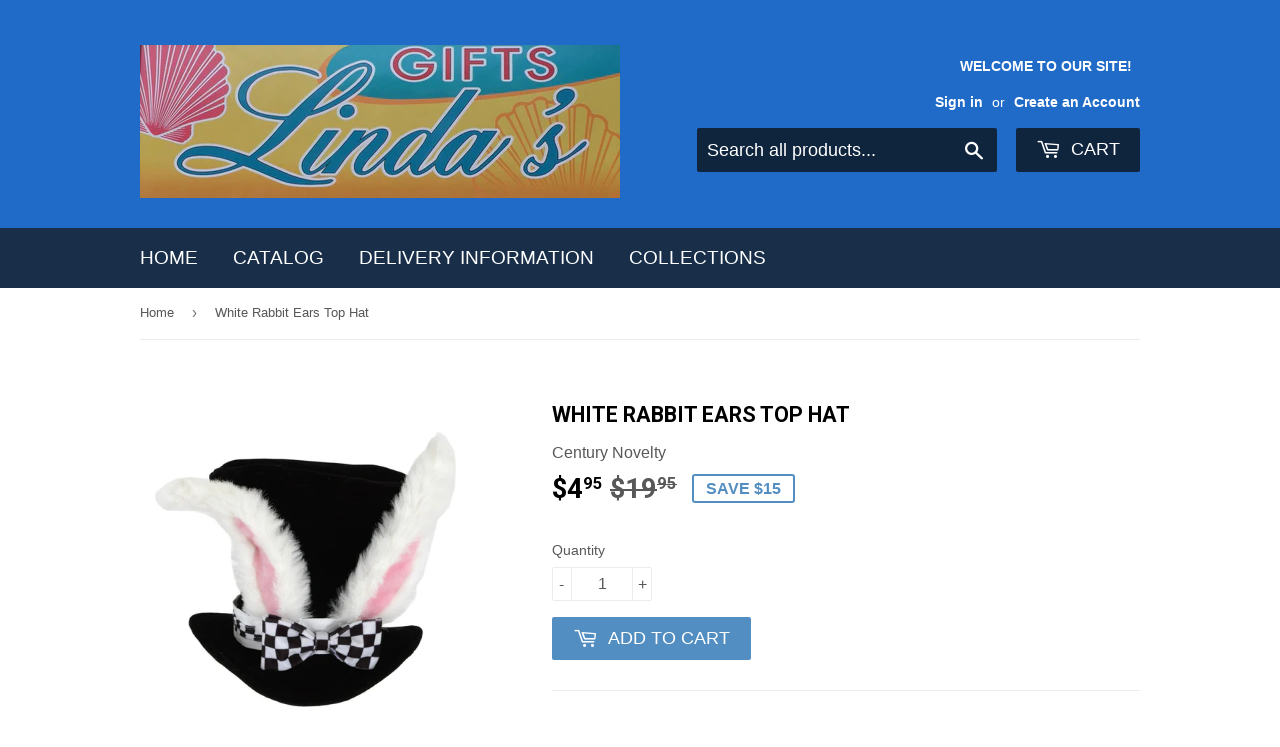

--- FILE ---
content_type: text/html; charset=utf-8
request_url: https://lindasgiftsdirect.com/products/white-rabbit-ears-top-hat
body_size: 15238
content:
<!doctype html>
<!--[if lt IE 7]><html class="no-js lt-ie9 lt-ie8 lt-ie7" lang="en"> <![endif]-->
<!--[if IE 7]><html class="no-js lt-ie9 lt-ie8" lang="en"> <![endif]-->
<!--[if IE 8]><html class="no-js lt-ie9" lang="en"> <![endif]-->
<!--[if IE 9 ]><html class="ie9 no-js"> <![endif]-->
<!--[if (gt IE 9)|!(IE)]><!--> <html class="no-touch no-js"> <!--<![endif]-->
<head>

<script type="text/javascript">
(function e(){var e=document.createElement("script");e.type="text/javascript",e.async=true,e.src="//staticw2.yotpo.com/L0zefO4aS0ojSaDEwQxJmGxm5MDuS24RsOqej4y4/widget.js";var t=document.getElementsByTagName("script")[0];t.parentNode.insertBefore(e,t)})();
</script>
            

  <!-- Basic page needs ================================================== -->
  <meta charset="utf-8">
  <meta http-equiv="X-UA-Compatible" content="IE=edge,chrome=1">

  

  <!-- Title and description ================================================== -->
  <title>
  White Rabbit Ears Top Hat &ndash; LindasGifts 
  </title>


  
    <meta name="description" content="One size fits most adults. Approximately 22 1/4 circumference around inside of hat Bendable rabbit ears are approximately 11 tall Lined hat for a more secure fit Ideal for Mad Hatter, Alice in Wonderland and other great costumes!      ">
  

  <!-- Product meta ================================================== -->
  
<meta property="og:site_name" content="LindasGifts ">
<meta property="og:url" content="https://lindasgiftsdirect.com/products/white-rabbit-ears-top-hat">
<meta property="og:title" content="White Rabbit Ears Top Hat">
<meta property="og:type" content="product">
<meta property="og:description" content="One size fits most adults. Approximately 22 1/4 circumference around inside of hat Bendable rabbit ears are approximately 11 tall Lined hat for a more secure fit Ideal for Mad Hatter, Alice in Wonderland and other great costumes!      "><meta property="og:price:amount" content="4.95">
  <meta property="og:price:currency" content="USD"><meta property="og:image" content="http://lindasgiftsdirect.com/cdn/shop/products/97deb1f917bf1b97f952b3320807429bbfc5c613db744f84d00e262a75bb79cd_1024x1024.jpg?v=1571709348">
<meta property="og:image:secure_url" content="https://lindasgiftsdirect.com/cdn/shop/products/97deb1f917bf1b97f952b3320807429bbfc5c613db744f84d00e262a75bb79cd_1024x1024.jpg?v=1571709348">



  <meta name="twitter:card" content="summary_large_image">
  <meta name="twitter:image" content="https://lindasgiftsdirect.com/cdn/shop/products/97deb1f917bf1b97f952b3320807429bbfc5c613db744f84d00e262a75bb79cd_1024x1024.jpg?v=1571709348">
  <meta name="twitter:image:width" content="480">
  <meta name="twitter:image:height" content="480">

<meta name="twitter:title" content="White Rabbit Ears Top Hat">
<meta name="twitter:description" content="One size fits most adults. Approximately 22 1/4 circumference around inside of hat Bendable rabbit ears are approximately 11 tall Lined hat for a more secure fit Ideal for Mad Hatter, Alice in Wonderland and other great costumes!      ">


  <!-- Helpers ================================================== -->
  <link rel="canonical" href="https://lindasgiftsdirect.com/products/white-rabbit-ears-top-hat">
  <meta name="viewport" content="width=device-width,initial-scale=1">

  <!-- CSS ================================================== -->
  <link href="//lindasgiftsdirect.com/cdn/shop/t/2/assets/theme.scss.css?v=58898454338206919041742574132" rel="stylesheet" type="text/css" media="all" />
  

  
    
    
    <link href="//fonts.googleapis.com/css?family=Roboto:700" rel="stylesheet" type="text/css" media="all" />
  




  <!-- Header hook for plugins ================================================== -->
  <script>window.performance && window.performance.mark && window.performance.mark('shopify.content_for_header.start');</script><meta id="shopify-digital-wallet" name="shopify-digital-wallet" content="/17065935/digital_wallets/dialog">
<meta name="shopify-checkout-api-token" content="88176b499050e2aed1bfd354bfc0e8dc">
<meta id="in-context-paypal-metadata" data-shop-id="17065935" data-venmo-supported="false" data-environment="production" data-locale="en_US" data-paypal-v4="true" data-currency="USD">
<link rel="alternate" type="application/json+oembed" href="https://lindasgiftsdirect.com/products/white-rabbit-ears-top-hat.oembed">
<script async="async" src="/checkouts/internal/preloads.js?locale=en-US"></script>
<link rel="preconnect" href="https://shop.app" crossorigin="anonymous">
<script async="async" src="https://shop.app/checkouts/internal/preloads.js?locale=en-US&shop_id=17065935" crossorigin="anonymous"></script>
<script id="apple-pay-shop-capabilities" type="application/json">{"shopId":17065935,"countryCode":"US","currencyCode":"USD","merchantCapabilities":["supports3DS"],"merchantId":"gid:\/\/shopify\/Shop\/17065935","merchantName":"LindasGifts ","requiredBillingContactFields":["postalAddress","email"],"requiredShippingContactFields":["postalAddress","email"],"shippingType":"shipping","supportedNetworks":["visa","masterCard","amex","discover","elo","jcb"],"total":{"type":"pending","label":"LindasGifts ","amount":"1.00"},"shopifyPaymentsEnabled":true,"supportsSubscriptions":true}</script>
<script id="shopify-features" type="application/json">{"accessToken":"88176b499050e2aed1bfd354bfc0e8dc","betas":["rich-media-storefront-analytics"],"domain":"lindasgiftsdirect.com","predictiveSearch":true,"shopId":17065935,"locale":"en"}</script>
<script>var Shopify = Shopify || {};
Shopify.shop = "lindasgifts.myshopify.com";
Shopify.locale = "en";
Shopify.currency = {"active":"USD","rate":"1.0"};
Shopify.country = "US";
Shopify.theme = {"name":"Supply","id":164316944,"schema_name":"Supply","schema_version":"2.0.2","theme_store_id":679,"role":"main"};
Shopify.theme.handle = "null";
Shopify.theme.style = {"id":null,"handle":null};
Shopify.cdnHost = "lindasgiftsdirect.com/cdn";
Shopify.routes = Shopify.routes || {};
Shopify.routes.root = "/";</script>
<script type="module">!function(o){(o.Shopify=o.Shopify||{}).modules=!0}(window);</script>
<script>!function(o){function n(){var o=[];function n(){o.push(Array.prototype.slice.apply(arguments))}return n.q=o,n}var t=o.Shopify=o.Shopify||{};t.loadFeatures=n(),t.autoloadFeatures=n()}(window);</script>
<script>
  window.ShopifyPay = window.ShopifyPay || {};
  window.ShopifyPay.apiHost = "shop.app\/pay";
  window.ShopifyPay.redirectState = null;
</script>
<script id="shop-js-analytics" type="application/json">{"pageType":"product"}</script>
<script defer="defer" async type="module" src="//lindasgiftsdirect.com/cdn/shopifycloud/shop-js/modules/v2/client.init-shop-cart-sync_BdyHc3Nr.en.esm.js"></script>
<script defer="defer" async type="module" src="//lindasgiftsdirect.com/cdn/shopifycloud/shop-js/modules/v2/chunk.common_Daul8nwZ.esm.js"></script>
<script type="module">
  await import("//lindasgiftsdirect.com/cdn/shopifycloud/shop-js/modules/v2/client.init-shop-cart-sync_BdyHc3Nr.en.esm.js");
await import("//lindasgiftsdirect.com/cdn/shopifycloud/shop-js/modules/v2/chunk.common_Daul8nwZ.esm.js");

  window.Shopify.SignInWithShop?.initShopCartSync?.({"fedCMEnabled":true,"windoidEnabled":true});

</script>
<script>
  window.Shopify = window.Shopify || {};
  if (!window.Shopify.featureAssets) window.Shopify.featureAssets = {};
  window.Shopify.featureAssets['shop-js'] = {"shop-cart-sync":["modules/v2/client.shop-cart-sync_QYOiDySF.en.esm.js","modules/v2/chunk.common_Daul8nwZ.esm.js"],"init-fed-cm":["modules/v2/client.init-fed-cm_DchLp9rc.en.esm.js","modules/v2/chunk.common_Daul8nwZ.esm.js"],"shop-button":["modules/v2/client.shop-button_OV7bAJc5.en.esm.js","modules/v2/chunk.common_Daul8nwZ.esm.js"],"init-windoid":["modules/v2/client.init-windoid_DwxFKQ8e.en.esm.js","modules/v2/chunk.common_Daul8nwZ.esm.js"],"shop-cash-offers":["modules/v2/client.shop-cash-offers_DWtL6Bq3.en.esm.js","modules/v2/chunk.common_Daul8nwZ.esm.js","modules/v2/chunk.modal_CQq8HTM6.esm.js"],"shop-toast-manager":["modules/v2/client.shop-toast-manager_CX9r1SjA.en.esm.js","modules/v2/chunk.common_Daul8nwZ.esm.js"],"init-shop-email-lookup-coordinator":["modules/v2/client.init-shop-email-lookup-coordinator_UhKnw74l.en.esm.js","modules/v2/chunk.common_Daul8nwZ.esm.js"],"pay-button":["modules/v2/client.pay-button_DzxNnLDY.en.esm.js","modules/v2/chunk.common_Daul8nwZ.esm.js"],"avatar":["modules/v2/client.avatar_BTnouDA3.en.esm.js"],"init-shop-cart-sync":["modules/v2/client.init-shop-cart-sync_BdyHc3Nr.en.esm.js","modules/v2/chunk.common_Daul8nwZ.esm.js"],"shop-login-button":["modules/v2/client.shop-login-button_D8B466_1.en.esm.js","modules/v2/chunk.common_Daul8nwZ.esm.js","modules/v2/chunk.modal_CQq8HTM6.esm.js"],"init-customer-accounts-sign-up":["modules/v2/client.init-customer-accounts-sign-up_C8fpPm4i.en.esm.js","modules/v2/client.shop-login-button_D8B466_1.en.esm.js","modules/v2/chunk.common_Daul8nwZ.esm.js","modules/v2/chunk.modal_CQq8HTM6.esm.js"],"init-shop-for-new-customer-accounts":["modules/v2/client.init-shop-for-new-customer-accounts_CVTO0Ztu.en.esm.js","modules/v2/client.shop-login-button_D8B466_1.en.esm.js","modules/v2/chunk.common_Daul8nwZ.esm.js","modules/v2/chunk.modal_CQq8HTM6.esm.js"],"init-customer-accounts":["modules/v2/client.init-customer-accounts_dRgKMfrE.en.esm.js","modules/v2/client.shop-login-button_D8B466_1.en.esm.js","modules/v2/chunk.common_Daul8nwZ.esm.js","modules/v2/chunk.modal_CQq8HTM6.esm.js"],"shop-follow-button":["modules/v2/client.shop-follow-button_CkZpjEct.en.esm.js","modules/v2/chunk.common_Daul8nwZ.esm.js","modules/v2/chunk.modal_CQq8HTM6.esm.js"],"lead-capture":["modules/v2/client.lead-capture_BntHBhfp.en.esm.js","modules/v2/chunk.common_Daul8nwZ.esm.js","modules/v2/chunk.modal_CQq8HTM6.esm.js"],"checkout-modal":["modules/v2/client.checkout-modal_CfxcYbTm.en.esm.js","modules/v2/chunk.common_Daul8nwZ.esm.js","modules/v2/chunk.modal_CQq8HTM6.esm.js"],"shop-login":["modules/v2/client.shop-login_Da4GZ2H6.en.esm.js","modules/v2/chunk.common_Daul8nwZ.esm.js","modules/v2/chunk.modal_CQq8HTM6.esm.js"],"payment-terms":["modules/v2/client.payment-terms_MV4M3zvL.en.esm.js","modules/v2/chunk.common_Daul8nwZ.esm.js","modules/v2/chunk.modal_CQq8HTM6.esm.js"]};
</script>
<script>(function() {
  var isLoaded = false;
  function asyncLoad() {
    if (isLoaded) return;
    isLoaded = true;
    var urls = ["\/\/www.powr.io\/powr.js?powr-token=lindasgifts.myshopify.com\u0026external-type=shopify\u0026shop=lindasgifts.myshopify.com"];
    for (var i = 0; i < urls.length; i++) {
      var s = document.createElement('script');
      s.type = 'text/javascript';
      s.async = true;
      s.src = urls[i];
      var x = document.getElementsByTagName('script')[0];
      x.parentNode.insertBefore(s, x);
    }
  };
  if(window.attachEvent) {
    window.attachEvent('onload', asyncLoad);
  } else {
    window.addEventListener('load', asyncLoad, false);
  }
})();</script>
<script id="__st">var __st={"a":17065935,"offset":-18000,"reqid":"75cb16c3-4236-4ee6-ad5f-283e0bf544fc-1768997545","pageurl":"lindasgiftsdirect.com\/products\/white-rabbit-ears-top-hat","u":"8b158bb33a52","p":"product","rtyp":"product","rid":8195734736};</script>
<script>window.ShopifyPaypalV4VisibilityTracking = true;</script>
<script id="captcha-bootstrap">!function(){'use strict';const t='contact',e='account',n='new_comment',o=[[t,t],['blogs',n],['comments',n],[t,'customer']],c=[[e,'customer_login'],[e,'guest_login'],[e,'recover_customer_password'],[e,'create_customer']],r=t=>t.map((([t,e])=>`form[action*='/${t}']:not([data-nocaptcha='true']) input[name='form_type'][value='${e}']`)).join(','),a=t=>()=>t?[...document.querySelectorAll(t)].map((t=>t.form)):[];function s(){const t=[...o],e=r(t);return a(e)}const i='password',u='form_key',d=['recaptcha-v3-token','g-recaptcha-response','h-captcha-response',i],f=()=>{try{return window.sessionStorage}catch{return}},m='__shopify_v',_=t=>t.elements[u];function p(t,e,n=!1){try{const o=window.sessionStorage,c=JSON.parse(o.getItem(e)),{data:r}=function(t){const{data:e,action:n}=t;return t[m]||n?{data:e,action:n}:{data:t,action:n}}(c);for(const[e,n]of Object.entries(r))t.elements[e]&&(t.elements[e].value=n);n&&o.removeItem(e)}catch(o){console.error('form repopulation failed',{error:o})}}const l='form_type',E='cptcha';function T(t){t.dataset[E]=!0}const w=window,h=w.document,L='Shopify',v='ce_forms',y='captcha';let A=!1;((t,e)=>{const n=(g='f06e6c50-85a8-45c8-87d0-21a2b65856fe',I='https://cdn.shopify.com/shopifycloud/storefront-forms-hcaptcha/ce_storefront_forms_captcha_hcaptcha.v1.5.2.iife.js',D={infoText:'Protected by hCaptcha',privacyText:'Privacy',termsText:'Terms'},(t,e,n)=>{const o=w[L][v],c=o.bindForm;if(c)return c(t,g,e,D).then(n);var r;o.q.push([[t,g,e,D],n]),r=I,A||(h.body.append(Object.assign(h.createElement('script'),{id:'captcha-provider',async:!0,src:r})),A=!0)});var g,I,D;w[L]=w[L]||{},w[L][v]=w[L][v]||{},w[L][v].q=[],w[L][y]=w[L][y]||{},w[L][y].protect=function(t,e){n(t,void 0,e),T(t)},Object.freeze(w[L][y]),function(t,e,n,w,h,L){const[v,y,A,g]=function(t,e,n){const i=e?o:[],u=t?c:[],d=[...i,...u],f=r(d),m=r(i),_=r(d.filter((([t,e])=>n.includes(e))));return[a(f),a(m),a(_),s()]}(w,h,L),I=t=>{const e=t.target;return e instanceof HTMLFormElement?e:e&&e.form},D=t=>v().includes(t);t.addEventListener('submit',(t=>{const e=I(t);if(!e)return;const n=D(e)&&!e.dataset.hcaptchaBound&&!e.dataset.recaptchaBound,o=_(e),c=g().includes(e)&&(!o||!o.value);(n||c)&&t.preventDefault(),c&&!n&&(function(t){try{if(!f())return;!function(t){const e=f();if(!e)return;const n=_(t);if(!n)return;const o=n.value;o&&e.removeItem(o)}(t);const e=Array.from(Array(32),(()=>Math.random().toString(36)[2])).join('');!function(t,e){_(t)||t.append(Object.assign(document.createElement('input'),{type:'hidden',name:u})),t.elements[u].value=e}(t,e),function(t,e){const n=f();if(!n)return;const o=[...t.querySelectorAll(`input[type='${i}']`)].map((({name:t})=>t)),c=[...d,...o],r={};for(const[a,s]of new FormData(t).entries())c.includes(a)||(r[a]=s);n.setItem(e,JSON.stringify({[m]:1,action:t.action,data:r}))}(t,e)}catch(e){console.error('failed to persist form',e)}}(e),e.submit())}));const S=(t,e)=>{t&&!t.dataset[E]&&(n(t,e.some((e=>e===t))),T(t))};for(const o of['focusin','change'])t.addEventListener(o,(t=>{const e=I(t);D(e)&&S(e,y())}));const B=e.get('form_key'),M=e.get(l),P=B&&M;t.addEventListener('DOMContentLoaded',(()=>{const t=y();if(P)for(const e of t)e.elements[l].value===M&&p(e,B);[...new Set([...A(),...v().filter((t=>'true'===t.dataset.shopifyCaptcha))])].forEach((e=>S(e,t)))}))}(h,new URLSearchParams(w.location.search),n,t,e,['guest_login'])})(!0,!0)}();</script>
<script integrity="sha256-4kQ18oKyAcykRKYeNunJcIwy7WH5gtpwJnB7kiuLZ1E=" data-source-attribution="shopify.loadfeatures" defer="defer" src="//lindasgiftsdirect.com/cdn/shopifycloud/storefront/assets/storefront/load_feature-a0a9edcb.js" crossorigin="anonymous"></script>
<script crossorigin="anonymous" defer="defer" src="//lindasgiftsdirect.com/cdn/shopifycloud/storefront/assets/shopify_pay/storefront-65b4c6d7.js?v=20250812"></script>
<script data-source-attribution="shopify.dynamic_checkout.dynamic.init">var Shopify=Shopify||{};Shopify.PaymentButton=Shopify.PaymentButton||{isStorefrontPortableWallets:!0,init:function(){window.Shopify.PaymentButton.init=function(){};var t=document.createElement("script");t.src="https://lindasgiftsdirect.com/cdn/shopifycloud/portable-wallets/latest/portable-wallets.en.js",t.type="module",document.head.appendChild(t)}};
</script>
<script data-source-attribution="shopify.dynamic_checkout.buyer_consent">
  function portableWalletsHideBuyerConsent(e){var t=document.getElementById("shopify-buyer-consent"),n=document.getElementById("shopify-subscription-policy-button");t&&n&&(t.classList.add("hidden"),t.setAttribute("aria-hidden","true"),n.removeEventListener("click",e))}function portableWalletsShowBuyerConsent(e){var t=document.getElementById("shopify-buyer-consent"),n=document.getElementById("shopify-subscription-policy-button");t&&n&&(t.classList.remove("hidden"),t.removeAttribute("aria-hidden"),n.addEventListener("click",e))}window.Shopify?.PaymentButton&&(window.Shopify.PaymentButton.hideBuyerConsent=portableWalletsHideBuyerConsent,window.Shopify.PaymentButton.showBuyerConsent=portableWalletsShowBuyerConsent);
</script>
<script data-source-attribution="shopify.dynamic_checkout.cart.bootstrap">document.addEventListener("DOMContentLoaded",(function(){function t(){return document.querySelector("shopify-accelerated-checkout-cart, shopify-accelerated-checkout")}if(t())Shopify.PaymentButton.init();else{new MutationObserver((function(e,n){t()&&(Shopify.PaymentButton.init(),n.disconnect())})).observe(document.body,{childList:!0,subtree:!0})}}));
</script>
<link id="shopify-accelerated-checkout-styles" rel="stylesheet" media="screen" href="https://lindasgiftsdirect.com/cdn/shopifycloud/portable-wallets/latest/accelerated-checkout-backwards-compat.css" crossorigin="anonymous">
<style id="shopify-accelerated-checkout-cart">
        #shopify-buyer-consent {
  margin-top: 1em;
  display: inline-block;
  width: 100%;
}

#shopify-buyer-consent.hidden {
  display: none;
}

#shopify-subscription-policy-button {
  background: none;
  border: none;
  padding: 0;
  text-decoration: underline;
  font-size: inherit;
  cursor: pointer;
}

#shopify-subscription-policy-button::before {
  box-shadow: none;
}

      </style>

<script>window.performance && window.performance.mark && window.performance.mark('shopify.content_for_header.end');</script>

  

<!--[if lt IE 9]>
<script src="//cdnjs.cloudflare.com/ajax/libs/html5shiv/3.7.2/html5shiv.min.js" type="text/javascript"></script>
<script src="//lindasgiftsdirect.com/cdn/shop/t/2/assets/respond.min.js?v=53" type="text/javascript"></script>
<link href="//lindasgiftsdirect.com/cdn/shop/t/2/assets/respond-proxy.html" id="respond-proxy" rel="respond-proxy" />
<link href="//lindasgiftsdirect.com/search?q=75bc50ef72f1eb98345f934497d4f4bf" id="respond-redirect" rel="respond-redirect" />
<script src="//lindasgiftsdirect.com/search?q=75bc50ef72f1eb98345f934497d4f4bf" type="text/javascript"></script>
<![endif]-->
<!--[if (lte IE 9) ]><script src="//lindasgiftsdirect.com/cdn/shop/t/2/assets/match-media.min.js?v=53" type="text/javascript"></script><![endif]-->


  
  

  <script src="//ajax.googleapis.com/ajax/libs/jquery/1.11.0/jquery.min.js" type="text/javascript"></script>


  <!--[if (gt IE 9)|!(IE)]><!--><script src="//lindasgiftsdirect.com/cdn/shop/t/2/assets/vendor.js?v=77006336269012142731484261317" defer="defer"></script><!--<![endif]-->
  <!--[if lte IE 9]><script src="//lindasgiftsdirect.com/cdn/shop/t/2/assets/theme.js?v=174188699210343826581484862803"></script><![endif]-->

  <!--[if (gt IE 9)|!(IE)]><!--><script src="//lindasgiftsdirect.com/cdn/shop/t/2/assets/theme.js?v=174188699210343826581484862803" defer="defer"></script><!--<![endif]-->
  <!--[if lte IE 9]><script src="//lindasgiftsdirect.com/cdn/shop/t/2/assets/theme.js?v=174188699210343826581484862803"></script><![endif]-->
  <link href="//lindasgiftsdirect.com/cdn/shop/t/2/assets/shopstorm-apps.scss.css?v=44200075104732991851502373835" rel="stylesheet" type="text/css" media="all" />
  <script async src="https://product-customizer-cdn.shopstorm.com/assets/storefront/product-customizer-v2-87192a607035a2a9b7c2904ff5559af964e0d45d6c60e0af79b206603d6a6281.js?shop=lindasgifts.myshopify.com" type="text/javascript"></script>
<link href="https://monorail-edge.shopifysvc.com" rel="dns-prefetch">
<script>(function(){if ("sendBeacon" in navigator && "performance" in window) {try {var session_token_from_headers = performance.getEntriesByType('navigation')[0].serverTiming.find(x => x.name == '_s').description;} catch {var session_token_from_headers = undefined;}var session_cookie_matches = document.cookie.match(/_shopify_s=([^;]*)/);var session_token_from_cookie = session_cookie_matches && session_cookie_matches.length === 2 ? session_cookie_matches[1] : "";var session_token = session_token_from_headers || session_token_from_cookie || "";function handle_abandonment_event(e) {var entries = performance.getEntries().filter(function(entry) {return /monorail-edge.shopifysvc.com/.test(entry.name);});if (!window.abandonment_tracked && entries.length === 0) {window.abandonment_tracked = true;var currentMs = Date.now();var navigation_start = performance.timing.navigationStart;var payload = {shop_id: 17065935,url: window.location.href,navigation_start,duration: currentMs - navigation_start,session_token,page_type: "product"};window.navigator.sendBeacon("https://monorail-edge.shopifysvc.com/v1/produce", JSON.stringify({schema_id: "online_store_buyer_site_abandonment/1.1",payload: payload,metadata: {event_created_at_ms: currentMs,event_sent_at_ms: currentMs}}));}}window.addEventListener('pagehide', handle_abandonment_event);}}());</script>
<script id="web-pixels-manager-setup">(function e(e,d,r,n,o){if(void 0===o&&(o={}),!Boolean(null===(a=null===(i=window.Shopify)||void 0===i?void 0:i.analytics)||void 0===a?void 0:a.replayQueue)){var i,a;window.Shopify=window.Shopify||{};var t=window.Shopify;t.analytics=t.analytics||{};var s=t.analytics;s.replayQueue=[],s.publish=function(e,d,r){return s.replayQueue.push([e,d,r]),!0};try{self.performance.mark("wpm:start")}catch(e){}var l=function(){var e={modern:/Edge?\/(1{2}[4-9]|1[2-9]\d|[2-9]\d{2}|\d{4,})\.\d+(\.\d+|)|Firefox\/(1{2}[4-9]|1[2-9]\d|[2-9]\d{2}|\d{4,})\.\d+(\.\d+|)|Chrom(ium|e)\/(9{2}|\d{3,})\.\d+(\.\d+|)|(Maci|X1{2}).+ Version\/(15\.\d+|(1[6-9]|[2-9]\d|\d{3,})\.\d+)([,.]\d+|)( \(\w+\)|)( Mobile\/\w+|) Safari\/|Chrome.+OPR\/(9{2}|\d{3,})\.\d+\.\d+|(CPU[ +]OS|iPhone[ +]OS|CPU[ +]iPhone|CPU IPhone OS|CPU iPad OS)[ +]+(15[._]\d+|(1[6-9]|[2-9]\d|\d{3,})[._]\d+)([._]\d+|)|Android:?[ /-](13[3-9]|1[4-9]\d|[2-9]\d{2}|\d{4,})(\.\d+|)(\.\d+|)|Android.+Firefox\/(13[5-9]|1[4-9]\d|[2-9]\d{2}|\d{4,})\.\d+(\.\d+|)|Android.+Chrom(ium|e)\/(13[3-9]|1[4-9]\d|[2-9]\d{2}|\d{4,})\.\d+(\.\d+|)|SamsungBrowser\/([2-9]\d|\d{3,})\.\d+/,legacy:/Edge?\/(1[6-9]|[2-9]\d|\d{3,})\.\d+(\.\d+|)|Firefox\/(5[4-9]|[6-9]\d|\d{3,})\.\d+(\.\d+|)|Chrom(ium|e)\/(5[1-9]|[6-9]\d|\d{3,})\.\d+(\.\d+|)([\d.]+$|.*Safari\/(?![\d.]+ Edge\/[\d.]+$))|(Maci|X1{2}).+ Version\/(10\.\d+|(1[1-9]|[2-9]\d|\d{3,})\.\d+)([,.]\d+|)( \(\w+\)|)( Mobile\/\w+|) Safari\/|Chrome.+OPR\/(3[89]|[4-9]\d|\d{3,})\.\d+\.\d+|(CPU[ +]OS|iPhone[ +]OS|CPU[ +]iPhone|CPU IPhone OS|CPU iPad OS)[ +]+(10[._]\d+|(1[1-9]|[2-9]\d|\d{3,})[._]\d+)([._]\d+|)|Android:?[ /-](13[3-9]|1[4-9]\d|[2-9]\d{2}|\d{4,})(\.\d+|)(\.\d+|)|Mobile Safari.+OPR\/([89]\d|\d{3,})\.\d+\.\d+|Android.+Firefox\/(13[5-9]|1[4-9]\d|[2-9]\d{2}|\d{4,})\.\d+(\.\d+|)|Android.+Chrom(ium|e)\/(13[3-9]|1[4-9]\d|[2-9]\d{2}|\d{4,})\.\d+(\.\d+|)|Android.+(UC? ?Browser|UCWEB|U3)[ /]?(15\.([5-9]|\d{2,})|(1[6-9]|[2-9]\d|\d{3,})\.\d+)\.\d+|SamsungBrowser\/(5\.\d+|([6-9]|\d{2,})\.\d+)|Android.+MQ{2}Browser\/(14(\.(9|\d{2,})|)|(1[5-9]|[2-9]\d|\d{3,})(\.\d+|))(\.\d+|)|K[Aa][Ii]OS\/(3\.\d+|([4-9]|\d{2,})\.\d+)(\.\d+|)/},d=e.modern,r=e.legacy,n=navigator.userAgent;return n.match(d)?"modern":n.match(r)?"legacy":"unknown"}(),u="modern"===l?"modern":"legacy",c=(null!=n?n:{modern:"",legacy:""})[u],f=function(e){return[e.baseUrl,"/wpm","/b",e.hashVersion,"modern"===e.buildTarget?"m":"l",".js"].join("")}({baseUrl:d,hashVersion:r,buildTarget:u}),m=function(e){var d=e.version,r=e.bundleTarget,n=e.surface,o=e.pageUrl,i=e.monorailEndpoint;return{emit:function(e){var a=e.status,t=e.errorMsg,s=(new Date).getTime(),l=JSON.stringify({metadata:{event_sent_at_ms:s},events:[{schema_id:"web_pixels_manager_load/3.1",payload:{version:d,bundle_target:r,page_url:o,status:a,surface:n,error_msg:t},metadata:{event_created_at_ms:s}}]});if(!i)return console&&console.warn&&console.warn("[Web Pixels Manager] No Monorail endpoint provided, skipping logging."),!1;try{return self.navigator.sendBeacon.bind(self.navigator)(i,l)}catch(e){}var u=new XMLHttpRequest;try{return u.open("POST",i,!0),u.setRequestHeader("Content-Type","text/plain"),u.send(l),!0}catch(e){return console&&console.warn&&console.warn("[Web Pixels Manager] Got an unhandled error while logging to Monorail."),!1}}}}({version:r,bundleTarget:l,surface:e.surface,pageUrl:self.location.href,monorailEndpoint:e.monorailEndpoint});try{o.browserTarget=l,function(e){var d=e.src,r=e.async,n=void 0===r||r,o=e.onload,i=e.onerror,a=e.sri,t=e.scriptDataAttributes,s=void 0===t?{}:t,l=document.createElement("script"),u=document.querySelector("head"),c=document.querySelector("body");if(l.async=n,l.src=d,a&&(l.integrity=a,l.crossOrigin="anonymous"),s)for(var f in s)if(Object.prototype.hasOwnProperty.call(s,f))try{l.dataset[f]=s[f]}catch(e){}if(o&&l.addEventListener("load",o),i&&l.addEventListener("error",i),u)u.appendChild(l);else{if(!c)throw new Error("Did not find a head or body element to append the script");c.appendChild(l)}}({src:f,async:!0,onload:function(){if(!function(){var e,d;return Boolean(null===(d=null===(e=window.Shopify)||void 0===e?void 0:e.analytics)||void 0===d?void 0:d.initialized)}()){var d=window.webPixelsManager.init(e)||void 0;if(d){var r=window.Shopify.analytics;r.replayQueue.forEach((function(e){var r=e[0],n=e[1],o=e[2];d.publishCustomEvent(r,n,o)})),r.replayQueue=[],r.publish=d.publishCustomEvent,r.visitor=d.visitor,r.initialized=!0}}},onerror:function(){return m.emit({status:"failed",errorMsg:"".concat(f," has failed to load")})},sri:function(e){var d=/^sha384-[A-Za-z0-9+/=]+$/;return"string"==typeof e&&d.test(e)}(c)?c:"",scriptDataAttributes:o}),m.emit({status:"loading"})}catch(e){m.emit({status:"failed",errorMsg:(null==e?void 0:e.message)||"Unknown error"})}}})({shopId: 17065935,storefrontBaseUrl: "https://lindasgiftsdirect.com",extensionsBaseUrl: "https://extensions.shopifycdn.com/cdn/shopifycloud/web-pixels-manager",monorailEndpoint: "https://monorail-edge.shopifysvc.com/unstable/produce_batch",surface: "storefront-renderer",enabledBetaFlags: ["2dca8a86"],webPixelsConfigList: [{"id":"shopify-app-pixel","configuration":"{}","eventPayloadVersion":"v1","runtimeContext":"STRICT","scriptVersion":"0450","apiClientId":"shopify-pixel","type":"APP","privacyPurposes":["ANALYTICS","MARKETING"]},{"id":"shopify-custom-pixel","eventPayloadVersion":"v1","runtimeContext":"LAX","scriptVersion":"0450","apiClientId":"shopify-pixel","type":"CUSTOM","privacyPurposes":["ANALYTICS","MARKETING"]}],isMerchantRequest: false,initData: {"shop":{"name":"LindasGifts ","paymentSettings":{"currencyCode":"USD"},"myshopifyDomain":"lindasgifts.myshopify.com","countryCode":"US","storefrontUrl":"https:\/\/lindasgiftsdirect.com"},"customer":null,"cart":null,"checkout":null,"productVariants":[{"price":{"amount":4.95,"currencyCode":"USD"},"product":{"title":"White Rabbit Ears Top Hat","vendor":"Century Novelty","id":"8195734736","untranslatedTitle":"White Rabbit Ears Top Hat","url":"\/products\/white-rabbit-ears-top-hat","type":"Childrens Party Hats"},"id":"28081484304","image":{"src":"\/\/lindasgiftsdirect.com\/cdn\/shop\/products\/97deb1f917bf1b97f952b3320807429bbfc5c613db744f84d00e262a75bb79cd.jpg?v=1571709348"},"sku":"bunnyhat","title":"Default Title","untranslatedTitle":"Default Title"}],"purchasingCompany":null},},"https://lindasgiftsdirect.com/cdn","fcfee988w5aeb613cpc8e4bc33m6693e112",{"modern":"","legacy":""},{"shopId":"17065935","storefrontBaseUrl":"https:\/\/lindasgiftsdirect.com","extensionBaseUrl":"https:\/\/extensions.shopifycdn.com\/cdn\/shopifycloud\/web-pixels-manager","surface":"storefront-renderer","enabledBetaFlags":"[\"2dca8a86\"]","isMerchantRequest":"false","hashVersion":"fcfee988w5aeb613cpc8e4bc33m6693e112","publish":"custom","events":"[[\"page_viewed\",{}],[\"product_viewed\",{\"productVariant\":{\"price\":{\"amount\":4.95,\"currencyCode\":\"USD\"},\"product\":{\"title\":\"White Rabbit Ears Top Hat\",\"vendor\":\"Century Novelty\",\"id\":\"8195734736\",\"untranslatedTitle\":\"White Rabbit Ears Top Hat\",\"url\":\"\/products\/white-rabbit-ears-top-hat\",\"type\":\"Childrens Party Hats\"},\"id\":\"28081484304\",\"image\":{\"src\":\"\/\/lindasgiftsdirect.com\/cdn\/shop\/products\/97deb1f917bf1b97f952b3320807429bbfc5c613db744f84d00e262a75bb79cd.jpg?v=1571709348\"},\"sku\":\"bunnyhat\",\"title\":\"Default Title\",\"untranslatedTitle\":\"Default Title\"}}]]"});</script><script>
  window.ShopifyAnalytics = window.ShopifyAnalytics || {};
  window.ShopifyAnalytics.meta = window.ShopifyAnalytics.meta || {};
  window.ShopifyAnalytics.meta.currency = 'USD';
  var meta = {"product":{"id":8195734736,"gid":"gid:\/\/shopify\/Product\/8195734736","vendor":"Century Novelty","type":"Childrens Party Hats","handle":"white-rabbit-ears-top-hat","variants":[{"id":28081484304,"price":495,"name":"White Rabbit Ears Top Hat","public_title":null,"sku":"bunnyhat"}],"remote":false},"page":{"pageType":"product","resourceType":"product","resourceId":8195734736,"requestId":"75cb16c3-4236-4ee6-ad5f-283e0bf544fc-1768997545"}};
  for (var attr in meta) {
    window.ShopifyAnalytics.meta[attr] = meta[attr];
  }
</script>
<script class="analytics">
  (function () {
    var customDocumentWrite = function(content) {
      var jquery = null;

      if (window.jQuery) {
        jquery = window.jQuery;
      } else if (window.Checkout && window.Checkout.$) {
        jquery = window.Checkout.$;
      }

      if (jquery) {
        jquery('body').append(content);
      }
    };

    var hasLoggedConversion = function(token) {
      if (token) {
        return document.cookie.indexOf('loggedConversion=' + token) !== -1;
      }
      return false;
    }

    var setCookieIfConversion = function(token) {
      if (token) {
        var twoMonthsFromNow = new Date(Date.now());
        twoMonthsFromNow.setMonth(twoMonthsFromNow.getMonth() + 2);

        document.cookie = 'loggedConversion=' + token + '; expires=' + twoMonthsFromNow;
      }
    }

    var trekkie = window.ShopifyAnalytics.lib = window.trekkie = window.trekkie || [];
    if (trekkie.integrations) {
      return;
    }
    trekkie.methods = [
      'identify',
      'page',
      'ready',
      'track',
      'trackForm',
      'trackLink'
    ];
    trekkie.factory = function(method) {
      return function() {
        var args = Array.prototype.slice.call(arguments);
        args.unshift(method);
        trekkie.push(args);
        return trekkie;
      };
    };
    for (var i = 0; i < trekkie.methods.length; i++) {
      var key = trekkie.methods[i];
      trekkie[key] = trekkie.factory(key);
    }
    trekkie.load = function(config) {
      trekkie.config = config || {};
      trekkie.config.initialDocumentCookie = document.cookie;
      var first = document.getElementsByTagName('script')[0];
      var script = document.createElement('script');
      script.type = 'text/javascript';
      script.onerror = function(e) {
        var scriptFallback = document.createElement('script');
        scriptFallback.type = 'text/javascript';
        scriptFallback.onerror = function(error) {
                var Monorail = {
      produce: function produce(monorailDomain, schemaId, payload) {
        var currentMs = new Date().getTime();
        var event = {
          schema_id: schemaId,
          payload: payload,
          metadata: {
            event_created_at_ms: currentMs,
            event_sent_at_ms: currentMs
          }
        };
        return Monorail.sendRequest("https://" + monorailDomain + "/v1/produce", JSON.stringify(event));
      },
      sendRequest: function sendRequest(endpointUrl, payload) {
        // Try the sendBeacon API
        if (window && window.navigator && typeof window.navigator.sendBeacon === 'function' && typeof window.Blob === 'function' && !Monorail.isIos12()) {
          var blobData = new window.Blob([payload], {
            type: 'text/plain'
          });

          if (window.navigator.sendBeacon(endpointUrl, blobData)) {
            return true;
          } // sendBeacon was not successful

        } // XHR beacon

        var xhr = new XMLHttpRequest();

        try {
          xhr.open('POST', endpointUrl);
          xhr.setRequestHeader('Content-Type', 'text/plain');
          xhr.send(payload);
        } catch (e) {
          console.log(e);
        }

        return false;
      },
      isIos12: function isIos12() {
        return window.navigator.userAgent.lastIndexOf('iPhone; CPU iPhone OS 12_') !== -1 || window.navigator.userAgent.lastIndexOf('iPad; CPU OS 12_') !== -1;
      }
    };
    Monorail.produce('monorail-edge.shopifysvc.com',
      'trekkie_storefront_load_errors/1.1',
      {shop_id: 17065935,
      theme_id: 164316944,
      app_name: "storefront",
      context_url: window.location.href,
      source_url: "//lindasgiftsdirect.com/cdn/s/trekkie.storefront.cd680fe47e6c39ca5d5df5f0a32d569bc48c0f27.min.js"});

        };
        scriptFallback.async = true;
        scriptFallback.src = '//lindasgiftsdirect.com/cdn/s/trekkie.storefront.cd680fe47e6c39ca5d5df5f0a32d569bc48c0f27.min.js';
        first.parentNode.insertBefore(scriptFallback, first);
      };
      script.async = true;
      script.src = '//lindasgiftsdirect.com/cdn/s/trekkie.storefront.cd680fe47e6c39ca5d5df5f0a32d569bc48c0f27.min.js';
      first.parentNode.insertBefore(script, first);
    };
    trekkie.load(
      {"Trekkie":{"appName":"storefront","development":false,"defaultAttributes":{"shopId":17065935,"isMerchantRequest":null,"themeId":164316944,"themeCityHash":"17537402811136417251","contentLanguage":"en","currency":"USD","eventMetadataId":"89dab787-3eef-465b-8704-5f9e212b9d3e"},"isServerSideCookieWritingEnabled":true,"monorailRegion":"shop_domain","enabledBetaFlags":["65f19447"]},"Session Attribution":{},"S2S":{"facebookCapiEnabled":false,"source":"trekkie-storefront-renderer","apiClientId":580111}}
    );

    var loaded = false;
    trekkie.ready(function() {
      if (loaded) return;
      loaded = true;

      window.ShopifyAnalytics.lib = window.trekkie;

      var originalDocumentWrite = document.write;
      document.write = customDocumentWrite;
      try { window.ShopifyAnalytics.merchantGoogleAnalytics.call(this); } catch(error) {};
      document.write = originalDocumentWrite;

      window.ShopifyAnalytics.lib.page(null,{"pageType":"product","resourceType":"product","resourceId":8195734736,"requestId":"75cb16c3-4236-4ee6-ad5f-283e0bf544fc-1768997545","shopifyEmitted":true});

      var match = window.location.pathname.match(/checkouts\/(.+)\/(thank_you|post_purchase)/)
      var token = match? match[1]: undefined;
      if (!hasLoggedConversion(token)) {
        setCookieIfConversion(token);
        window.ShopifyAnalytics.lib.track("Viewed Product",{"currency":"USD","variantId":28081484304,"productId":8195734736,"productGid":"gid:\/\/shopify\/Product\/8195734736","name":"White Rabbit Ears Top Hat","price":"4.95","sku":"bunnyhat","brand":"Century Novelty","variant":null,"category":"Childrens Party Hats","nonInteraction":true,"remote":false},undefined,undefined,{"shopifyEmitted":true});
      window.ShopifyAnalytics.lib.track("monorail:\/\/trekkie_storefront_viewed_product\/1.1",{"currency":"USD","variantId":28081484304,"productId":8195734736,"productGid":"gid:\/\/shopify\/Product\/8195734736","name":"White Rabbit Ears Top Hat","price":"4.95","sku":"bunnyhat","brand":"Century Novelty","variant":null,"category":"Childrens Party Hats","nonInteraction":true,"remote":false,"referer":"https:\/\/lindasgiftsdirect.com\/products\/white-rabbit-ears-top-hat"});
      }
    });


        var eventsListenerScript = document.createElement('script');
        eventsListenerScript.async = true;
        eventsListenerScript.src = "//lindasgiftsdirect.com/cdn/shopifycloud/storefront/assets/shop_events_listener-3da45d37.js";
        document.getElementsByTagName('head')[0].appendChild(eventsListenerScript);

})();</script>
<script
  defer
  src="https://lindasgiftsdirect.com/cdn/shopifycloud/perf-kit/shopify-perf-kit-3.0.4.min.js"
  data-application="storefront-renderer"
  data-shop-id="17065935"
  data-render-region="gcp-us-central1"
  data-page-type="product"
  data-theme-instance-id="164316944"
  data-theme-name="Supply"
  data-theme-version="2.0.2"
  data-monorail-region="shop_domain"
  data-resource-timing-sampling-rate="10"
  data-shs="true"
  data-shs-beacon="true"
  data-shs-export-with-fetch="true"
  data-shs-logs-sample-rate="1"
  data-shs-beacon-endpoint="https://lindasgiftsdirect.com/api/collect"
></script>
</head>
<body id="white-rabbit-ears-top-hat" class="template-product" >

  <div id="shopify-section-header" class="shopify-section header-section"><header class="site-header" role="banner" data-section-id="header" data-section-type="header-section">
  <div class="wrapper">

    <div class="grid--full">
      <div class="grid-item large--one-half">
        
          <div class="h1 header-logo" itemscope itemtype="http://schema.org/Organization">
        
          
          
            <a href="/" itemprop="url">
              <img src="//lindasgiftsdirect.com/cdn/shop/files/lindaslogoLARGE_e8dedf7e-49c9-4611-8fdc-cca5d714b07a_480x.jpg?v=1614732107"
                   srcset="//lindasgiftsdirect.com/cdn/shop/files/lindaslogoLARGE_e8dedf7e-49c9-4611-8fdc-cca5d714b07a_480x.jpg?v=1614732107 1x, //lindasgiftsdirect.com/cdn/shop/files/lindaslogoLARGE_e8dedf7e-49c9-4611-8fdc-cca5d714b07a_480x@2x.jpg?v=1614732107 2x"
                   alt="LindasGifts "
                   itemprop="logo">
            </a>
          
        
          </div>
        
      </div>

      <div class="grid-item large--one-half text-center large--text-right">
        
          <div class="site-header--text-links">
            
              <div class="rte">
                <p><strong>WELCOME TO OUR SITE! &nbsp;</strong></p>
            </div>
            

            
              <span class="site-header--meta-links medium-down--hide">
                
                  <a href="/account/login" id="customer_login_link">Sign in</a>
                  <span class="site-header--spacer">or</span>
                  <a href="/account/register" id="customer_register_link">Create an Account</a>
                
              </span>
            
          </div>

          <br class="medium-down--hide">
        

        <form action="/search" method="get" class="search-bar" role="search">
  <input type="hidden" name="type" value="product">

  <input type="search" name="q" value="" placeholder="Search all products..." aria-label="Search all products...">
  <button type="submit" class="search-bar--submit icon-fallback-text">
    <span class="icon icon-search" aria-hidden="true"></span>
    <span class="fallback-text">Search</span>
  </button>
</form>


        <a href="/cart" class="header-cart-btn cart-toggle">
          <span class="icon icon-cart"></span>
            Cart <span class="cart-count cart-badge--desktop hidden-count">0
</span>
        </a>
      </div>
    </div>

  </div>
</header>

<nav class="nav-bar" role="navigation">
  <div class="wrapper">
    <form action="/search" method="get" class="search-bar" role="search">
  <input type="hidden" name="type" value="product">

  <input type="search" name="q" value="" placeholder="Search all products..." aria-label="Search all products...">
  <button type="submit" class="search-bar--submit icon-fallback-text">
    <span class="icon icon-search" aria-hidden="true"></span>
    <span class="fallback-text">Search</span>
  </button>
</form>

    <ul class="site-nav" id="accessibleNav">
  
  
    
    
      <li >
        <a href="/">Home</a>
      </li>
    
  
    
    
      <li >
        <a href="/collections/all">Catalog</a>
      </li>
    
  
    
    
      <li >
        <a href="/pages/delivery-information">Delivery Information</a>
      </li>
    
  
    
    
      <li >
        <a href="/collections">Collections</a>
      </li>
    
  

  
    
      <li class="customer-navlink large--hide"><a href="/account/login" id="customer_login_link">Sign in</a></li>
      <li class="customer-navlink large--hide"><a href="/account/register" id="customer_register_link">Create an Account</a></li>
    
  
</ul>

  </div>
</nav>

<div id="mobileNavBar">
  <div class="display-table-cell">
    <a class="menu-toggle mobileNavBar-link"><span class="icon icon-hamburger"></span>Menu</a>
  </div>
  <div class="display-table-cell">
    <a href="/cart" class="cart-toggle mobileNavBar-link">
      <span class="icon icon-cart"></span>
        Cart <span class="cart-count hidden-count">0
</span>
    </a>
  </div>
</div>


</div>

  <main class="wrapper main-content" role="main">

                       



<div id="shopify-section-product-template" class="shopify-section product-template-section"><div id="ProductSection" data-section-id="product-template" data-section-type="product-template" data-zoom-toggle="zoom-in" data-zoom-enabled="true" data-related-enabled="" data-social-sharing="" data-show-compare-at-price="true" data-stock="true" data-incoming-transfer="false">





<nav class="breadcrumb" role="navigation" aria-label="breadcrumbs">
  <a href="/" title="Back to the frontpage">Home</a>

  

    
    <span class="divider" aria-hidden="true">&rsaquo;</span>
    <span class="breadcrumb--truncate">White Rabbit Ears Top Hat</span>

  
</nav>



<div class="grid" itemscope itemtype="http://schema.org/Product">
  <meta itemprop="url" content="https://lindasgiftsdirect.com/products/white-rabbit-ears-top-hat">
  <meta itemprop="image" content="//lindasgiftsdirect.com/cdn/shop/products/97deb1f917bf1b97f952b3320807429bbfc5c613db744f84d00e262a75bb79cd_grande.jpg?v=1571709348">

  <div class="grid-item large--two-fifths">
    <div class="grid">
      <div class="grid-item large--eleven-twelfths text-center">
        <div class="product-photo-container" id="productPhoto">
          
          <img id="productPhotoImg" src="//lindasgiftsdirect.com/cdn/shop/products/97deb1f917bf1b97f952b3320807429bbfc5c613db744f84d00e262a75bb79cd_large.jpg?v=1571709348" alt="White Rabbit Ears Top Hat"  data-zoom="//lindasgiftsdirect.com/cdn/shop/products/97deb1f917bf1b97f952b3320807429bbfc5c613db744f84d00e262a75bb79cd_1024x1024.jpg?v=1571709348" data-image-id="23022688144">
        </div>
        

      </div>
    </div>

  </div>

  <div class="grid-item large--three-fifths">

    <h1 class="h2" itemprop="name">White Rabbit Ears Top Hat</h1>

    
      <p class="product-meta" itemprop="brand">Century Novelty</p>
    

    <div itemprop="offers" itemscope itemtype="http://schema.org/Offer">

      

      <meta itemprop="priceCurrency" content="USD">
      <meta itemprop="price" content="4.95">

      <ul class="inline-list product-meta">
        <li>
          <span id="productPrice-product-template" class="h1">
            







<small aria-hidden="true">$4<sup>95</sup></small>
<span class="visually-hidden">$4.95</span>

          </span>
        </li>
        
        <li>
          <span id="comparePrice-product-template" class="sale-tag large">
            
            
            





Save $15



          </span>
        </li>
        
        
          <li class="product-meta--review">
            <span class="shopify-product-reviews-badge" data-id="8195734736"></span>
          </li>
        
      </ul>

      <hr id="variantBreak" class="hr--clear hr--small">

      <link itemprop="availability" href="http://schema.org/InStock">

      <form action="/cart/add" method="post" enctype="multipart/form-data" id="addToCartForm">

        <select name="id" id="productSelect-product-template" class="product-variants product-variants-product-template">
          
            

              <option  selected="selected"  data-sku="bunnyhat" value="28081484304">Default Title - $4.95 USD</option>

            
          
        </select>

        

        
          <label for="quantity" class="quantity-selector quantity-selector-product-template">Quantity</label>
          <input type="number" id="quantity" name="quantity" value="1" min="1" class="quantity-selector">
        

        <button type="submit" name="add" id="addToCart" class="btn">
          <span class="icon icon-cart"></span>
          <span id="addToCartText-product-template">Add to Cart</span>
        </button>

        
          <span id="variantQuantity-product-template" class="variant-quantity ">
           
          </span>
        

        

      </form>

      <hr>

    </div>

    <div class="product-description rte" itemprop="description">
      <ul>
	<li>One size fits most adults.</li>
	<li>Approximately 22 1/4 circumference around inside of hat</li>
	<li>Bendable rabbit ears are approximately 11 tall</li>
	<li>Lined hat for a more secure fit</li>
	<li>Ideal for Mad Hatter, Alice in Wonderland and other great costumes!</li>
</ul>

<p> </p>

<p> </p>

<p> </p>

    </div>

    
      



<div class="social-sharing is-default" data-permalink="https://lindasgiftsdirect.com/products/white-rabbit-ears-top-hat">

  
    <a target="_blank" href="//www.facebook.com/sharer.php?u=https://lindasgiftsdirect.com/products/white-rabbit-ears-top-hat" class="share-facebook" title="Share on Facebook">
      <span class="icon icon-facebook" aria-hidden="true"></span>
      <span class="share-title" aria-hidden="true">Share</span>
      <span class="visually-hidden">Share on Facebook</span>
    </a>
  

  
    <a target="_blank" href="//twitter.com/share?text=White%20Rabbit%20Ears%20Top%20Hat&amp;url=https://lindasgiftsdirect.com/products/white-rabbit-ears-top-hat&amp;source=webclient" class="share-twitter" title="Tweet on Twitter">
      <span class="icon icon-twitter" aria-hidden="true"></span>
      <span class="share-title" aria-hidden="true">Tweet</span>
      <span class="visually-hidden">Tweet on Twitter</span>
    </a>
  

  

    
      <a target="_blank" href="//pinterest.com/pin/create/button/?url=https://lindasgiftsdirect.com/products/white-rabbit-ears-top-hat&amp;media=http://lindasgiftsdirect.com/cdn/shop/products/97deb1f917bf1b97f952b3320807429bbfc5c613db744f84d00e262a75bb79cd_1024x1024.jpg?v=1571709348&amp;description=White%20Rabbit%20Ears%20Top%20Hat" class="share-pinterest" title="Pin on Pinterest">
        <span class="icon icon-pinterest" aria-hidden="true"></span>
        <span class="share-title" aria-hidden="true">Pin it</span>
        <span class="visually-hidden">Pin on Pinterest</span>
      </a>
    

  

</div>

    

  </div>
</div>


  
  





  <hr>
  <h2 class="h1">We Also Recommend</h2>
  <div class="grid-uniform">
    
    
    
  

      
        
          











<div class="grid-item large--one-fifth medium--one-third small--one-half on-sale">

  <a href="/collections/novelty-hats-headwear/products/3-inch-hi-gloss-baby-sea-turtle-hatching-from-egg-christmas-ornament" class="product-grid-item">
    <div class="product-grid-image">
      <div class="product-grid-image--centered">
        
        <img src="//lindasgiftsdirect.com/cdn/shop/products/62be02e3927dba446657eaaa335ca95d_600x600.jpg?v=1647532912" 
        srcset="//lindasgiftsdirect.com/cdn/shop/products/62be02e3927dba446657eaaa335ca95d_600x600.jpg?v=1647532912 1x, //lindasgiftsdirect.com/cdn/shop/products/62be02e3927dba446657eaaa335ca95d_600x600@2x.jpg?v=1647532912 2x"
        alt="3 Inch Hi-Gloss Baby Sea Turtle Hatching from Egg Christmas Ornament">
      </div>
    </div>

    <p>3 Inch Hi-Gloss Baby Sea Turtle Hatching from Egg Christmas Ornament</p>

    <div class="product-item--price">
      <span class="h1 medium--left">
        
          <span class="visually-hidden">Sale price</span>
        
        







<small aria-hidden="true">$3<sup>95</sup></small>
<span class="visually-hidden">$3.95</span>

        
          <small>
            <s>
              <span class="visually-hidden">Regular price</span>
              







<small aria-hidden="true">$11<sup>95</sup></small>
<span class="visually-hidden">$11.95</span>

            </s>
          </small>
        
      </span>

      
        <span class="sale-tag medium--right has-reviews">
          
          
          





Save $8



        </span>
      
    </div>

    
      <span class="shopify-product-reviews-badge" data-id="6900473495615"></span>
    
  </a>

</div>

        
      
    
  

      
        
          











<div class="grid-item large--one-fifth medium--one-third small--one-half">

  <a href="/collections/novelty-hats-headwear/products/4-inch-day-of-the-dead-mini-top-hat-hair-clip" class="product-grid-item">
    <div class="product-grid-image">
      <div class="product-grid-image--centered">
        
        <img src="//lindasgiftsdirect.com/cdn/shop/products/d191b552c0433dfccdffe4aca22d00cd476fbf592d439f98dbc63ce462b236f3_600x600.jpg?v=1571709592" 
        srcset="//lindasgiftsdirect.com/cdn/shop/products/d191b552c0433dfccdffe4aca22d00cd476fbf592d439f98dbc63ce462b236f3_600x600.jpg?v=1571709592 1x, //lindasgiftsdirect.com/cdn/shop/products/d191b552c0433dfccdffe4aca22d00cd476fbf592d439f98dbc63ce462b236f3_600x600@2x.jpg?v=1571709592 2x"
        alt="4 Inch Day of the Dead Mini Top Hat Hair Clip">
      </div>
    </div>

    <p>4 Inch Day of the Dead Mini Top Hat Hair Clip</p>

    <div class="product-item--price">
      <span class="h1 medium--left">
        
          <span class="visually-hidden">Regular price</span>
        
        







<small aria-hidden="true">$10<sup>95</sup></small>
<span class="visually-hidden">$10.95</span>

        
      </span>

      
    </div>

    
      <span class="shopify-product-reviews-badge" data-id="8503362640"></span>
    
  </a>

</div>

        
      
    
  

      
        
          











<div class="grid-item large--one-fifth medium--one-third small--one-half">

  <a href="/collections/novelty-hats-headwear/products/4-inch-velvet-steampunk-top-hat-hair-clip-with-gears-and-chains" class="product-grid-item">
    <div class="product-grid-image">
      <div class="product-grid-image--centered">
        
        <img src="//lindasgiftsdirect.com/cdn/shop/products/1843094bbc068d861144ce06d8c6ab5c6a1d4ef3a804b4838bebdd9bba7de544_ddbde3ca-1bd6-4231-92e9-34b1306bacb9_600x600.jpg?v=1571709592" 
        srcset="//lindasgiftsdirect.com/cdn/shop/products/1843094bbc068d861144ce06d8c6ab5c6a1d4ef3a804b4838bebdd9bba7de544_ddbde3ca-1bd6-4231-92e9-34b1306bacb9_600x600.jpg?v=1571709592 1x, //lindasgiftsdirect.com/cdn/shop/products/1843094bbc068d861144ce06d8c6ab5c6a1d4ef3a804b4838bebdd9bba7de544_ddbde3ca-1bd6-4231-92e9-34b1306bacb9_600x600@2x.jpg?v=1571709592 2x"
        alt="4 Inch Velvet Steampunk Top Hat Hair Clip with Gears and Chains">
      </div>
    </div>

    <p>4 Inch Velvet Steampunk Top Hat Hair Clip with Gears and Chains</p>

    <div class="product-item--price">
      <span class="h1 medium--left">
        
          <span class="visually-hidden">Regular price</span>
        
        







<small aria-hidden="true">$10<sup>95</sup></small>
<span class="visually-hidden">$10.95</span>

        
      </span>

      
    </div>

    
      <span class="shopify-product-reviews-badge" data-id="8503339728"></span>
    
  </a>

</div>

        
      
    
  

      
        
          











<div class="grid-item large--one-fifth medium--one-third small--one-half">

  <a href="/collections/novelty-hats-headwear/products/adorable-baby-sea-turtle-hatching-from-egg-3-inch-tall-figurine" class="product-grid-item">
    <div class="product-grid-image">
      <div class="product-grid-image--centered">
        
        <img src="//lindasgiftsdirect.com/cdn/shop/products/ab90b1343cb4f134f00facc2aace630a_600x600.jpg?v=1571710190" 
        srcset="//lindasgiftsdirect.com/cdn/shop/products/ab90b1343cb4f134f00facc2aace630a_600x600.jpg?v=1571710190 1x, //lindasgiftsdirect.com/cdn/shop/products/ab90b1343cb4f134f00facc2aace630a_600x600@2x.jpg?v=1571710190 2x"
        alt="Adorable Baby Sea Turtle Hatching From Egg 3 Inch Tall Figurine">
      </div>
    </div>

    <p>Adorable Baby Sea Turtle Hatching From Egg 3 Inch Tall Figurine</p>

    <div class="product-item--price">
      <span class="h1 medium--left">
        
          <span class="visually-hidden">Regular price</span>
        
        







<small aria-hidden="true">$5<sup>65</sup></small>
<span class="visually-hidden">$5.65</span>

        
      </span>

      
    </div>

    
      <span class="shopify-product-reviews-badge" data-id="1693143433279"></span>
    
  </a>

</div>

        
      
    
  

      
        
          











<div class="grid-item large--one-fifth medium--one-third small--one-half">

  <a href="/collections/novelty-hats-headwear/products/bitcoin-logo-embroidered-adjustable-baseball-cap" class="product-grid-item">
    <div class="product-grid-image">
      <div class="product-grid-image--centered">
        
        <img src="//lindasgiftsdirect.com/cdn/shop/products/ac33f72ab276d9be367e6a0b3d1f55a2_600x600.jpg?v=1571709989" 
        srcset="//lindasgiftsdirect.com/cdn/shop/products/ac33f72ab276d9be367e6a0b3d1f55a2_600x600.jpg?v=1571709989 1x, //lindasgiftsdirect.com/cdn/shop/products/ac33f72ab276d9be367e6a0b3d1f55a2_600x600@2x.jpg?v=1571709989 2x"
        alt="Bitcoin Logo Embroidered Adjustable Baseball Hat Cap">
      </div>
    </div>

    <p>Bitcoin Logo Embroidered Adjustable Baseball Hat Cap</p>

    <div class="product-item--price">
      <span class="h1 medium--left">
        
          <span class="visually-hidden">Regular price</span>
        
        







<small aria-hidden="true">$1<sup>95</sup></small>
<span class="visually-hidden">$1.95</span>

        
      </span>

      
    </div>

    
      <span class="shopify-product-reviews-badge" data-id="45178781712"></span>
    
  </a>

</div>

        
      
    
  

      
        
      
    
  </div>





  <hr>
  <div id="shopify-product-reviews" data-id="8195734736"></div>



  <script type="application/json" id="ProductJson-product-template">
    {"id":8195734736,"title":"White Rabbit Ears Top Hat","handle":"white-rabbit-ears-top-hat","description":"\u003cul\u003e\r\n\t\u003cli\u003eOne size fits most adults.\u003c\/li\u003e\r\n\t\u003cli\u003eApproximately 22 1\/4 circumference around inside of hat\u003c\/li\u003e\r\n\t\u003cli\u003eBendable rabbit ears are approximately 11 tall\u003c\/li\u003e\r\n\t\u003cli\u003eLined hat for a more secure fit\u003c\/li\u003e\r\n\t\u003cli\u003eIdeal for Mad Hatter, Alice in Wonderland and other great costumes!\u003c\/li\u003e\r\n\u003c\/ul\u003e\r\n\r\n\u003cp\u003e \u003c\/p\u003e\r\n\r\n\u003cp\u003e \u003c\/p\u003e\r\n\r\n\u003cp\u003e \u003c\/p\u003e\r\n","published_at":"2023-01-07T06:12:39-05:00","created_at":"2017-02-01T20:52:17-05:00","vendor":"Century Novelty","type":"Childrens Party Hats","tags":[],"price":495,"price_min":495,"price_max":495,"available":true,"price_varies":false,"compare_at_price":1995,"compare_at_price_min":1995,"compare_at_price_max":1995,"compare_at_price_varies":false,"variants":[{"id":28081484304,"title":"Default Title","option1":"Default Title","option2":null,"option3":null,"sku":"bunnyhat","requires_shipping":true,"taxable":true,"featured_image":null,"available":true,"name":"White Rabbit Ears Top Hat","public_title":null,"options":["Default Title"],"price":495,"weight":341,"compare_at_price":1995,"inventory_quantity":23,"inventory_management":"shopify","inventory_policy":"deny","barcode":"6527853561846","requires_selling_plan":false,"selling_plan_allocations":[]}],"images":["\/\/lindasgiftsdirect.com\/cdn\/shop\/products\/97deb1f917bf1b97f952b3320807429bbfc5c613db744f84d00e262a75bb79cd.jpg?v=1571709348"],"featured_image":"\/\/lindasgiftsdirect.com\/cdn\/shop\/products\/97deb1f917bf1b97f952b3320807429bbfc5c613db744f84d00e262a75bb79cd.jpg?v=1571709348","options":["Title"],"media":[{"alt":null,"id":2378632167487,"position":1,"preview_image":{"aspect_ratio":1.044,"height":1437,"width":1500,"src":"\/\/lindasgiftsdirect.com\/cdn\/shop\/products\/97deb1f917bf1b97f952b3320807429bbfc5c613db744f84d00e262a75bb79cd.jpg?v=1571709348"},"aspect_ratio":1.044,"height":1437,"media_type":"image","src":"\/\/lindasgiftsdirect.com\/cdn\/shop\/products\/97deb1f917bf1b97f952b3320807429bbfc5c613db744f84d00e262a75bb79cd.jpg?v=1571709348","width":1500}],"requires_selling_plan":false,"selling_plan_groups":[],"content":"\u003cul\u003e\r\n\t\u003cli\u003eOne size fits most adults.\u003c\/li\u003e\r\n\t\u003cli\u003eApproximately 22 1\/4 circumference around inside of hat\u003c\/li\u003e\r\n\t\u003cli\u003eBendable rabbit ears are approximately 11 tall\u003c\/li\u003e\r\n\t\u003cli\u003eLined hat for a more secure fit\u003c\/li\u003e\r\n\t\u003cli\u003eIdeal for Mad Hatter, Alice in Wonderland and other great costumes!\u003c\/li\u003e\r\n\u003c\/ul\u003e\r\n\r\n\u003cp\u003e \u003c\/p\u003e\r\n\r\n\u003cp\u003e \u003c\/p\u003e\r\n\r\n\u003cp\u003e \u003c\/p\u003e\r\n"}
  </script>
  
    <script type="application/json" id="VariantJson-product-template">
      [
        
          {
             "incoming": false,
             "next_incoming_date": null
          }
        
      ]
    </script>
  

</div>


</div>
<div class="yotpo yotpo-main-widget"
    data-product-id="8195734736"
    data-name="White Rabbit Ears Top Hat"
    data-url="https://lindasgiftsdirect.com/products/white-rabbit-ears-top-hat"
    data-image-url="//lindasgiftsdirect.com/cdn/shop/products/97deb1f917bf1b97f952b3320807429bbfc5c613db744f84d00e262a75bb79cd_large.jpg%3Fv=1571709348"
    data-description="&lt;ul&gt;
	&lt;li&gt;One size fits most adults.&lt;/li&gt;
	&lt;li&gt;Approximately 22 1/4 circumference around inside of hat&lt;/li&gt;
	&lt;li&gt;Bendable rabbit ears are approximately 11 tall&lt;/li&gt;
	&lt;li&gt;Lined hat for a more secure fit&lt;/li&gt;
	&lt;li&gt;Ideal for Mad Hatter, Alice in Wonderland and other great costumes!&lt;/li&gt;
&lt;/ul&gt;

&lt;p&gt; &lt;/p&gt;

&lt;p&gt; &lt;/p&gt;

&lt;p&gt; &lt;/p&gt;
">
</div>


  </main>

  <div id="shopify-section-footer" class="shopify-section footer-section">

<footer class="site-footer small--text-center" role="contentinfo">
  <div class="wrapper">

    <div class="grid">

    

      


    <div class="grid-item one-whole">
      
        <h3>About Us/ Policies</h3>
      

      
        <ul>
          
            <li><a href="/pages/about-us">About Us</a></li>
          
            <li><a href="/pages/contact-us">Contact Us</a></li>
          
            <li><a href="/pages/return-refund-policy">Returns/ Refunds</a></li>
          
            <li><a href="/pages/privacy-policy">Privacy policy</a></li>
          
        </ul>

        
      </div>
    

  </div>

  
  <hr class="hr--small">
  

    <div class="grid">
    
      <div class="grid-item one-whole text-center">

          <ul class="legal-links inline-list">
            
              <li><a href="/pages/about-us">About Us</a></li>
            
              <li><a href="/pages/contact-us">Contact Us</a></li>
            
              <li><a href="/pages/return-refund-policy">Returns/ Refunds</a></li>
            
              <li><a href="/pages/privacy-policy">Privacy policy</a></li>
            
          </ul>
      </div>
      
      
      </div>
      <hr class="hr--small">
      <div class="grid">
      <div class="grid-item large--two-fifths">
          <ul class="legal-links inline-list">
              <li>
                &copy; 2026 <a href="/" title="">LindasGifts </a>
              </li>
              <li>
                <a target="_blank" rel="nofollow" href="https://www.shopify.com?utm_campaign=poweredby&amp;utm_medium=shopify&amp;utm_source=onlinestore">Powered by Shopify</a>
              </li>
          </ul>
      </div>

      
        <div class="grid-item large--three-fifths large--text-right">
          
          <ul class="inline-list payment-icons">
            
              
                <li>
                  <span class="icon-fallback-text">
                    <span class="icon icon-american_express" aria-hidden="true"></span>
                    <span class="fallback-text">american express</span>
                  </span>
                </li>
              
            
              
                <li>
                  <span class="icon-fallback-text">
                    <span class="icon icon-apple_pay" aria-hidden="true"></span>
                    <span class="fallback-text">apple pay</span>
                  </span>
                </li>
              
            
              
            
              
                <li>
                  <span class="icon-fallback-text">
                    <span class="icon icon-diners_club" aria-hidden="true"></span>
                    <span class="fallback-text">diners club</span>
                  </span>
                </li>
              
            
              
                <li>
                  <span class="icon-fallback-text">
                    <span class="icon icon-discover" aria-hidden="true"></span>
                    <span class="fallback-text">discover</span>
                  </span>
                </li>
              
            
              
            
              
                <li>
                  <span class="icon-fallback-text">
                    <span class="icon icon-master" aria-hidden="true"></span>
                    <span class="fallback-text">master</span>
                  </span>
                </li>
              
            
              
                <li>
                  <span class="icon-fallback-text">
                    <span class="icon icon-paypal" aria-hidden="true"></span>
                    <span class="fallback-text">paypal</span>
                  </span>
                </li>
              
            
              
            
              
                <li>
                  <span class="icon-fallback-text">
                    <span class="icon icon-visa" aria-hidden="true"></span>
                    <span class="fallback-text">visa</span>
                  </span>
                </li>
              
            
          </ul>
        </div>
      

    </div>

  </div>

</footer>


</div>

  <script>
  var moneyFormat = '${{amount}}';
  

  var theme = {
    strings:{
      product:{
        unavailable: "Unavailable",
        will_be_in_stock_after:"Will be in stock after [date]",
        only_left:"Only 1 left!"
      },
      navigation:{
        more_link: "More"
      }
    }
  }
  </script>



  
  <script id="cartTemplate" type="text/template">
  
    <form action="/cart" method="post" class="cart-form" novalidate>
      <div class="ajaxifyCart--products">
        {{#items}}
        <div class="ajaxifyCart--product">
          <div class="ajaxifyCart--row" data-line="{{line}}">
            <div class="grid">
              <div class="grid-item large--two-thirds">
                <div class="grid">
                  <div class="grid-item one-quarter">
                    <a href="{{url}}" class="ajaxCart--product-image"><img src="{{img}}" alt=""></a>
                  </div>
                  <div class="grid-item three-quarters">
                    <a href="{{url}}" class="h4">{{name}}</a>
                    <p>{{variation}}</p>
                  </div>
                </div>
              </div>
              <div class="grid-item large--one-third">
                <div class="grid">
                  <div class="grid-item one-third">
                    <div class="ajaxifyCart--qty">
                      <input type="text" name="updates[]" class="ajaxifyCart--num" value="{{itemQty}}" min="0" data-line="{{line}}" aria-label="quantity" pattern="[0-9]*">
                      <span class="ajaxifyCart--qty-adjuster ajaxifyCart--add" data-line="{{line}}" data-qty="{{itemAdd}}">+</span>
                      <span class="ajaxifyCart--qty-adjuster ajaxifyCart--minus" data-line="{{line}}" data-qty="{{itemMinus}}">-</span>
                    </div>
                  </div>
                  <div class="grid-item one-third text-center">
                    <p>{{price}}</p>
                  </div>
                  <div class="grid-item one-third text-right">
                    <p>
                      <small><a href="/cart/change?line={{line}}&amp;quantity=0" class="ajaxifyCart--remove" data-line="{{line}}">Remove</a></small>
                    </p>
                  </div>
                </div>
              </div>
            </div>
          </div>
        </div>
        {{/items}}
      </div>
      <div class="ajaxifyCart--row text-right medium-down--text-center">
        <span class="h3">Subtotal {{totalPrice}}</span>
        <input type="submit" class="{{btnClass}}" name="checkout" value="Checkout">
      </div>
    </form>
  
  </script>
  <script id="drawerTemplate" type="text/template">
  
    <div id="ajaxifyDrawer" class="ajaxify-drawer">
      <div id="ajaxifyCart" class="ajaxifyCart--content {{wrapperClass}}"></div>
    </div>
    <div class="ajaxifyDrawer-caret"><span></span></div>
  
  </script>
  <script id="modalTemplate" type="text/template">
  
    <div id="ajaxifyModal" class="ajaxify-modal">
      <div id="ajaxifyCart" class="ajaxifyCart--content"></div>
    </div>
  
  </script>
  <script id="ajaxifyQty" type="text/template">
  
    <div class="ajaxifyCart--qty">
      <input type="text" class="ajaxifyCart--num" value="{{itemQty}}" data-id="{{key}}" min="0" data-line="{{line}}" aria-label="quantity" pattern="[0-9]*">
      <span class="ajaxifyCart--qty-adjuster ajaxifyCart--add" data-id="{{key}}" data-line="{{line}}" data-qty="{{itemAdd}}">+</span>
      <span class="ajaxifyCart--qty-adjuster ajaxifyCart--minus" data-id="{{key}}" data-line="{{line}}" data-qty="{{itemMinus}}">-</span>
    </div>
  
  </script>
  <script id="jsQty" type="text/template">
  
    <div class="js-qty">
      <input type="text" class="js--num" value="{{itemQty}}" min="1" data-id="{{key}}" aria-label="quantity" pattern="[0-9]*" name="{{inputName}}" id="{{inputId}}">
      <span class="js--qty-adjuster js--add" data-id="{{key}}" data-qty="{{itemAdd}}">+</span>
      <span class="js--qty-adjuster js--minus" data-id="{{key}}" data-qty="{{itemMinus}}">-</span>
    </div>
  
  </script>


  <script>
  jQuery(function($) {
    ajaxifyShopify.init({
      method: 'modal',
      wrapperClass: 'wrapper',
      formSelector: '#addToCartForm',
      addToCartSelector: '#addToCart',
      cartCountSelector: '.cart-count',
      toggleCartButton: '.cart-toggle',
      useCartTemplate: true,
      btnClass: 'btn',
      moneyFormat: moneyFormat,
      disableAjaxCart: false,
      enableQtySelectors: true
    });
  });
  </script>


</body>
</html>
